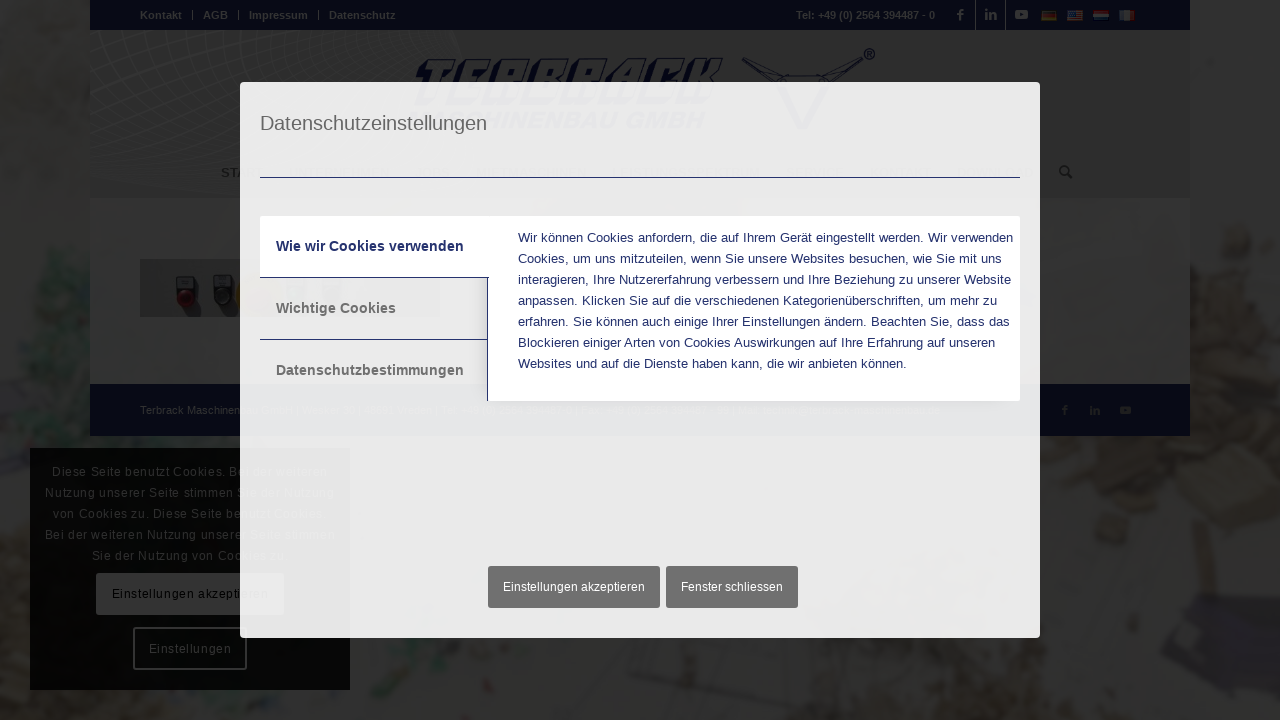

--- FILE ---
content_type: text/html; charset=UTF-8
request_url: https://www.terbrack-maschinenbau.de/unternehmen/ueber-uns/img_4982/
body_size: 17684
content:


<!DOCTYPE html>
<html lang="de-DE" class="html_boxed responsive av-preloader-disabled av-default-lightbox  html_header_top html_logo_center html_bottom_nav_header html_menu_right html_large html_header_sticky html_header_shrinking html_header_topbar_active html_mobile_menu_phone html_header_searchicon html_content_align_center html_header_unstick_top_disabled html_header_stretch_disabled html_minimal_header html_av-overlay-side html_av-overlay-side-classic html_av-submenu-noclone html_entry_id_301 av-cookies-consent-show-message-bar av-cookies-cookie-consent-enabled av-cookies-needs-opt-in av-cookies-user-needs-accept-button avia-cookie-consent-modal-show-immediately avia-cookie-check-browser-settings av-no-preview html_text_menu_active ">
<head>
<meta charset="UTF-8" />


<!-- mobile setting -->
<meta name="viewport" content="width=device-width, initial-scale=1">

<!-- Scripts/CSS and wp_head hook -->
<meta name='robots' content='index, follow, max-image-preview:large, max-snippet:-1, max-video-preview:-1' />

				<script type='text/javascript'>

				function avia_cookie_check_sessionStorage()
				{
					//	FF throws error when all cookies blocked !!
					var sessionBlocked = false;
					try
					{
						var test = sessionStorage.getItem( 'aviaCookieRefused' ) != null;
					}
					catch(e)
					{
						sessionBlocked = true;
					}

					var aviaCookieRefused = ! sessionBlocked ? sessionStorage.getItem( 'aviaCookieRefused' ) : null;

					var html = document.getElementsByTagName('html')[0];

					/**
					 * Set a class to avoid calls to sessionStorage
					 */
					if( sessionBlocked || aviaCookieRefused )
					{
						if( html.className.indexOf('av-cookies-session-refused') < 0 )
						{
							html.className += ' av-cookies-session-refused';
						}
					}

					if( sessionBlocked || aviaCookieRefused || document.cookie.match(/aviaCookieConsent/) )
					{
						if( html.className.indexOf('av-cookies-user-silent-accept') >= 0 )
						{
							 html.className = html.className.replace(/\bav-cookies-user-silent-accept\b/g, '');
						}
					}
				}

				avia_cookie_check_sessionStorage();

			</script>
			
	<!-- This site is optimized with the Yoast SEO plugin v26.5 - https://yoast.com/wordpress/plugins/seo/ -->
	<title>IMG_4982 - Terbrack Maschinenbau GmbH</title>
	<link rel="canonical" href="https://www.terbrack-maschinenbau.de/wp-content/uploads/2016/04/IMG_4982.jpg" />
	<meta property="og:locale" content="de_DE" />
	<meta property="og:type" content="article" />
	<meta property="og:title" content="IMG_4982 - Terbrack Maschinenbau GmbH" />
	<meta property="og:url" content="https://www.terbrack-maschinenbau.de/wp-content/uploads/2016/04/IMG_4982.jpg" />
	<meta property="og:site_name" content="Terbrack Maschinenbau GmbH" />
	<meta property="og:image" content="https://www.terbrack-maschinenbau.de/unternehmen/ueber-uns/img_4982" />
	<meta property="og:image:width" content="1300" />
	<meta property="og:image:height" content="250" />
	<meta property="og:image:type" content="image/jpeg" />
	<meta name="twitter:card" content="summary_large_image" />
	<script type="application/ld+json" class="yoast-schema-graph">{"@context":"https://schema.org","@graph":[{"@type":"WebPage","@id":"https://www.terbrack-maschinenbau.de/wp-content/uploads/2016/04/IMG_4982.jpg","url":"https://www.terbrack-maschinenbau.de/wp-content/uploads/2016/04/IMG_4982.jpg","name":"IMG_4982 - Terbrack Maschinenbau GmbH","isPartOf":{"@id":"https://www.terbrack-maschinenbau.de/startseite/#website"},"primaryImageOfPage":{"@id":"https://www.terbrack-maschinenbau.de/wp-content/uploads/2016/04/IMG_4982.jpg#primaryimage"},"image":{"@id":"https://www.terbrack-maschinenbau.de/wp-content/uploads/2016/04/IMG_4982.jpg#primaryimage"},"thumbnailUrl":"https://www.terbrack-maschinenbau.de/wp-content/uploads/2016/04/IMG_4982.jpg","datePublished":"2016-04-28T07:32:23+00:00","breadcrumb":{"@id":"https://www.terbrack-maschinenbau.de/wp-content/uploads/2016/04/IMG_4982.jpg#breadcrumb"},"inLanguage":"de","potentialAction":[{"@type":"ReadAction","target":["https://www.terbrack-maschinenbau.de/wp-content/uploads/2016/04/IMG_4982.jpg"]}]},{"@type":"ImageObject","inLanguage":"de","@id":"https://www.terbrack-maschinenbau.de/wp-content/uploads/2016/04/IMG_4982.jpg#primaryimage","url":"https://www.terbrack-maschinenbau.de/wp-content/uploads/2016/04/IMG_4982.jpg","contentUrl":"https://www.terbrack-maschinenbau.de/wp-content/uploads/2016/04/IMG_4982.jpg","width":1300,"height":250},{"@type":"BreadcrumbList","@id":"https://www.terbrack-maschinenbau.de/wp-content/uploads/2016/04/IMG_4982.jpg#breadcrumb","itemListElement":[{"@type":"ListItem","position":1,"name":"Home","item":"https://www.terbrack-maschinenbau.de/startseite/"},{"@type":"ListItem","position":2,"name":"Unternehmen","item":"https://www.terbrack-maschinenbau.de/unternehmen/"},{"@type":"ListItem","position":3,"name":"Über uns","item":"https://www.terbrack-maschinenbau.de/unternehmen/ueber-uns/"},{"@type":"ListItem","position":4,"name":"IMG_4982"}]},{"@type":"WebSite","@id":"https://www.terbrack-maschinenbau.de/startseite/#website","url":"https://www.terbrack-maschinenbau.de/startseite/","name":"Terbrack Maschinenbau GmbH","description":"","potentialAction":[{"@type":"SearchAction","target":{"@type":"EntryPoint","urlTemplate":"https://www.terbrack-maschinenbau.de/startseite/?s={search_term_string}"},"query-input":{"@type":"PropertyValueSpecification","valueRequired":true,"valueName":"search_term_string"}}],"inLanguage":"de"}]}</script>
	<!-- / Yoast SEO plugin. -->


<link rel='dns-prefetch' href='//www.terbrack-maschinenbau.de' />
<link rel="alternate" type="application/rss+xml" title="Terbrack Maschinenbau GmbH &raquo; Feed" href="https://www.terbrack-maschinenbau.de/de/feed/" />
<link rel="alternate" type="application/rss+xml" title="Terbrack Maschinenbau GmbH &raquo; Kommentar-Feed" href="https://www.terbrack-maschinenbau.de/de/comments/feed/" />
<link rel="alternate" title="oEmbed (JSON)" type="application/json+oembed" href="https://www.terbrack-maschinenbau.de/wp-json/oembed/1.0/embed?url=https%3A%2F%2Fwww.terbrack-maschinenbau.de%2Funternehmen%2Fueber-uns%2Fimg_4982%2F" />
<link rel="alternate" title="oEmbed (XML)" type="text/xml+oembed" href="https://www.terbrack-maschinenbau.de/wp-json/oembed/1.0/embed?url=https%3A%2F%2Fwww.terbrack-maschinenbau.de%2Funternehmen%2Fueber-uns%2Fimg_4982%2F&#038;format=xml" />
<style id='wp-img-auto-sizes-contain-inline-css' type='text/css'>
img:is([sizes=auto i],[sizes^="auto," i]){contain-intrinsic-size:3000px 1500px}
/*# sourceURL=wp-img-auto-sizes-contain-inline-css */
</style>
<link rel='stylesheet' id='avia-grid-css' href='https://www.terbrack-maschinenbau.de/wp-content/themes/terbrack/css/grid.css?ver=4.9' type='text/css' media='all' />
<link rel='stylesheet' id='avia-base-css' href='https://www.terbrack-maschinenbau.de/wp-content/themes/terbrack/css/base.css?ver=4.9' type='text/css' media='all' />
<link rel='stylesheet' id='avia-layout-css' href='https://www.terbrack-maschinenbau.de/wp-content/themes/terbrack/css/layout.css?ver=4.9' type='text/css' media='all' />
<link rel='stylesheet' id='avia-module-audioplayer-css' href='https://www.terbrack-maschinenbau.de/wp-content/themes/terbrack/config-templatebuilder/avia-shortcodes/audio-player/audio-player.css?ver=6.9' type='text/css' media='all' />
<link rel='stylesheet' id='avia-module-blog-css' href='https://www.terbrack-maschinenbau.de/wp-content/themes/terbrack/config-templatebuilder/avia-shortcodes/blog/blog.css?ver=6.9' type='text/css' media='all' />
<link rel='stylesheet' id='avia-module-postslider-css' href='https://www.terbrack-maschinenbau.de/wp-content/themes/terbrack/config-templatebuilder/avia-shortcodes/postslider/postslider.css?ver=6.9' type='text/css' media='all' />
<link rel='stylesheet' id='avia-module-button-css' href='https://www.terbrack-maschinenbau.de/wp-content/themes/terbrack/config-templatebuilder/avia-shortcodes/buttons/buttons.css?ver=6.9' type='text/css' media='all' />
<link rel='stylesheet' id='avia-module-buttonrow-css' href='https://www.terbrack-maschinenbau.de/wp-content/themes/terbrack/config-templatebuilder/avia-shortcodes/buttonrow/buttonrow.css?ver=6.9' type='text/css' media='all' />
<link rel='stylesheet' id='avia-module-button-fullwidth-css' href='https://www.terbrack-maschinenbau.de/wp-content/themes/terbrack/config-templatebuilder/avia-shortcodes/buttons_fullwidth/buttons_fullwidth.css?ver=6.9' type='text/css' media='all' />
<link rel='stylesheet' id='avia-module-catalogue-css' href='https://www.terbrack-maschinenbau.de/wp-content/themes/terbrack/config-templatebuilder/avia-shortcodes/catalogue/catalogue.css?ver=6.9' type='text/css' media='all' />
<link rel='stylesheet' id='avia-module-comments-css' href='https://www.terbrack-maschinenbau.de/wp-content/themes/terbrack/config-templatebuilder/avia-shortcodes/comments/comments.css?ver=6.9' type='text/css' media='all' />
<link rel='stylesheet' id='avia-module-contact-css' href='https://www.terbrack-maschinenbau.de/wp-content/themes/terbrack/config-templatebuilder/avia-shortcodes/contact/contact.css?ver=6.9' type='text/css' media='all' />
<link rel='stylesheet' id='avia-module-slideshow-css' href='https://www.terbrack-maschinenbau.de/wp-content/themes/terbrack/config-templatebuilder/avia-shortcodes/slideshow/slideshow.css?ver=6.9' type='text/css' media='all' />
<link rel='stylesheet' id='avia-module-slideshow-contentpartner-css' href='https://www.terbrack-maschinenbau.de/wp-content/themes/terbrack/config-templatebuilder/avia-shortcodes/contentslider/contentslider.css?ver=6.9' type='text/css' media='all' />
<link rel='stylesheet' id='avia-module-countdown-css' href='https://www.terbrack-maschinenbau.de/wp-content/themes/terbrack/config-templatebuilder/avia-shortcodes/countdown/countdown.css?ver=6.9' type='text/css' media='all' />
<link rel='stylesheet' id='avia-module-gallery-css' href='https://www.terbrack-maschinenbau.de/wp-content/themes/terbrack/config-templatebuilder/avia-shortcodes/gallery/gallery.css?ver=6.9' type='text/css' media='all' />
<link rel='stylesheet' id='avia-module-gallery-hor-css' href='https://www.terbrack-maschinenbau.de/wp-content/themes/terbrack/config-templatebuilder/avia-shortcodes/gallery_horizontal/gallery_horizontal.css?ver=6.9' type='text/css' media='all' />
<link rel='stylesheet' id='avia-module-maps-css' href='https://www.terbrack-maschinenbau.de/wp-content/themes/terbrack/config-templatebuilder/avia-shortcodes/google_maps/google_maps.css?ver=6.9' type='text/css' media='all' />
<link rel='stylesheet' id='avia-module-gridrow-css' href='https://www.terbrack-maschinenbau.de/wp-content/themes/terbrack/config-templatebuilder/avia-shortcodes/grid_row/grid_row.css?ver=6.9' type='text/css' media='all' />
<link rel='stylesheet' id='avia-module-heading-css' href='https://www.terbrack-maschinenbau.de/wp-content/themes/terbrack/config-templatebuilder/avia-shortcodes/heading/heading.css?ver=6.9' type='text/css' media='all' />
<link rel='stylesheet' id='avia-module-rotator-css' href='https://www.terbrack-maschinenbau.de/wp-content/themes/terbrack/config-templatebuilder/avia-shortcodes/headline_rotator/headline_rotator.css?ver=6.9' type='text/css' media='all' />
<link rel='stylesheet' id='avia-module-hr-css' href='https://www.terbrack-maschinenbau.de/wp-content/themes/terbrack/config-templatebuilder/avia-shortcodes/hr/hr.css?ver=6.9' type='text/css' media='all' />
<link rel='stylesheet' id='avia-module-icon-css' href='https://www.terbrack-maschinenbau.de/wp-content/themes/terbrack/config-templatebuilder/avia-shortcodes/icon/icon.css?ver=6.9' type='text/css' media='all' />
<link rel='stylesheet' id='avia-module-iconbox-css' href='https://www.terbrack-maschinenbau.de/wp-content/themes/terbrack/config-templatebuilder/avia-shortcodes/iconbox/iconbox.css?ver=6.9' type='text/css' media='all' />
<link rel='stylesheet' id='avia-module-icongrid-css' href='https://www.terbrack-maschinenbau.de/wp-content/themes/terbrack/config-templatebuilder/avia-shortcodes/icongrid/icongrid.css?ver=6.9' type='text/css' media='all' />
<link rel='stylesheet' id='avia-module-iconlist-css' href='https://www.terbrack-maschinenbau.de/wp-content/themes/terbrack/config-templatebuilder/avia-shortcodes/iconlist/iconlist.css?ver=6.9' type='text/css' media='all' />
<link rel='stylesheet' id='avia-module-image-css' href='https://www.terbrack-maschinenbau.de/wp-content/themes/terbrack/config-templatebuilder/avia-shortcodes/image/image.css?ver=6.9' type='text/css' media='all' />
<link rel='stylesheet' id='avia-module-hotspot-css' href='https://www.terbrack-maschinenbau.de/wp-content/themes/terbrack/config-templatebuilder/avia-shortcodes/image_hotspots/image_hotspots.css?ver=6.9' type='text/css' media='all' />
<link rel='stylesheet' id='avia-module-magazine-css' href='https://www.terbrack-maschinenbau.de/wp-content/themes/terbrack/config-templatebuilder/avia-shortcodes/magazine/magazine.css?ver=6.9' type='text/css' media='all' />
<link rel='stylesheet' id='avia-module-masonry-css' href='https://www.terbrack-maschinenbau.de/wp-content/themes/terbrack/config-templatebuilder/avia-shortcodes/masonry_entries/masonry_entries.css?ver=6.9' type='text/css' media='all' />
<link rel='stylesheet' id='avia-siteloader-css' href='https://www.terbrack-maschinenbau.de/wp-content/themes/terbrack/css/avia-snippet-site-preloader.css?ver=6.9' type='text/css' media='all' />
<link rel='stylesheet' id='avia-module-menu-css' href='https://www.terbrack-maschinenbau.de/wp-content/themes/terbrack/config-templatebuilder/avia-shortcodes/menu/menu.css?ver=6.9' type='text/css' media='all' />
<link rel='stylesheet' id='avia-module-notification-css' href='https://www.terbrack-maschinenbau.de/wp-content/themes/terbrack/config-templatebuilder/avia-shortcodes/notification/notification.css?ver=6.9' type='text/css' media='all' />
<link rel='stylesheet' id='avia-module-numbers-css' href='https://www.terbrack-maschinenbau.de/wp-content/themes/terbrack/config-templatebuilder/avia-shortcodes/numbers/numbers.css?ver=6.9' type='text/css' media='all' />
<link rel='stylesheet' id='avia-module-portfolio-css' href='https://www.terbrack-maschinenbau.de/wp-content/themes/terbrack/config-templatebuilder/avia-shortcodes/portfolio/portfolio.css?ver=6.9' type='text/css' media='all' />
<link rel='stylesheet' id='avia-module-post-metadata-css' href='https://www.terbrack-maschinenbau.de/wp-content/themes/terbrack/config-templatebuilder/avia-shortcodes/post_metadata/post_metadata.css?ver=6.9' type='text/css' media='all' />
<link rel='stylesheet' id='avia-module-progress-bar-css' href='https://www.terbrack-maschinenbau.de/wp-content/themes/terbrack/config-templatebuilder/avia-shortcodes/progressbar/progressbar.css?ver=6.9' type='text/css' media='all' />
<link rel='stylesheet' id='avia-module-promobox-css' href='https://www.terbrack-maschinenbau.de/wp-content/themes/terbrack/config-templatebuilder/avia-shortcodes/promobox/promobox.css?ver=6.9' type='text/css' media='all' />
<link rel='stylesheet' id='avia-sc-search-css' href='https://www.terbrack-maschinenbau.de/wp-content/themes/terbrack/config-templatebuilder/avia-shortcodes/search/search.css?ver=6.9' type='text/css' media='all' />
<link rel='stylesheet' id='avia-module-slideshow-accordion-css' href='https://www.terbrack-maschinenbau.de/wp-content/themes/terbrack/config-templatebuilder/avia-shortcodes/slideshow_accordion/slideshow_accordion.css?ver=6.9' type='text/css' media='all' />
<link rel='stylesheet' id='avia-module-slideshow-feature-image-css' href='https://www.terbrack-maschinenbau.de/wp-content/themes/terbrack/config-templatebuilder/avia-shortcodes/slideshow_feature_image/slideshow_feature_image.css?ver=6.9' type='text/css' media='all' />
<link rel='stylesheet' id='avia-module-slideshow-fullsize-css' href='https://www.terbrack-maschinenbau.de/wp-content/themes/terbrack/config-templatebuilder/avia-shortcodes/slideshow_fullsize/slideshow_fullsize.css?ver=6.9' type='text/css' media='all' />
<link rel='stylesheet' id='avia-module-slideshow-fullscreen-css' href='https://www.terbrack-maschinenbau.de/wp-content/themes/terbrack/config-templatebuilder/avia-shortcodes/slideshow_fullscreen/slideshow_fullscreen.css?ver=6.9' type='text/css' media='all' />
<link rel='stylesheet' id='avia-module-slideshow-ls-css' href='https://www.terbrack-maschinenbau.de/wp-content/themes/terbrack/config-templatebuilder/avia-shortcodes/slideshow_layerslider/slideshow_layerslider.css?ver=6.9' type='text/css' media='all' />
<link rel='stylesheet' id='avia-module-social-css' href='https://www.terbrack-maschinenbau.de/wp-content/themes/terbrack/config-templatebuilder/avia-shortcodes/social_share/social_share.css?ver=6.9' type='text/css' media='all' />
<link rel='stylesheet' id='avia-module-tabsection-css' href='https://www.terbrack-maschinenbau.de/wp-content/themes/terbrack/config-templatebuilder/avia-shortcodes/tab_section/tab_section.css?ver=6.9' type='text/css' media='all' />
<link rel='stylesheet' id='avia-module-table-css' href='https://www.terbrack-maschinenbau.de/wp-content/themes/terbrack/config-templatebuilder/avia-shortcodes/table/table.css?ver=6.9' type='text/css' media='all' />
<link rel='stylesheet' id='avia-module-tabs-css' href='https://www.terbrack-maschinenbau.de/wp-content/themes/terbrack/config-templatebuilder/avia-shortcodes/tabs/tabs.css?ver=6.9' type='text/css' media='all' />
<link rel='stylesheet' id='avia-module-team-css' href='https://www.terbrack-maschinenbau.de/wp-content/themes/terbrack/config-templatebuilder/avia-shortcodes/team/team.css?ver=6.9' type='text/css' media='all' />
<link rel='stylesheet' id='avia-module-testimonials-css' href='https://www.terbrack-maschinenbau.de/wp-content/themes/terbrack/config-templatebuilder/avia-shortcodes/testimonials/testimonials.css?ver=6.9' type='text/css' media='all' />
<link rel='stylesheet' id='avia-module-timeline-css' href='https://www.terbrack-maschinenbau.de/wp-content/themes/terbrack/config-templatebuilder/avia-shortcodes/timeline/timeline.css?ver=6.9' type='text/css' media='all' />
<link rel='stylesheet' id='avia-module-toggles-css' href='https://www.terbrack-maschinenbau.de/wp-content/themes/terbrack/config-templatebuilder/avia-shortcodes/toggles/toggles.css?ver=6.9' type='text/css' media='all' />
<link rel='stylesheet' id='avia-module-video-css' href='https://www.terbrack-maschinenbau.de/wp-content/themes/terbrack/config-templatebuilder/avia-shortcodes/video/video.css?ver=6.9' type='text/css' media='all' />
<link rel='stylesheet' id='cryptx-styles-css' href='https://www.terbrack-maschinenbau.de/wp-content/plugins/cryptx/css/cryptx.css?ver=6.9' type='text/css' media='all' />
<link rel='stylesheet' id='avia-scs-css' href='https://www.terbrack-maschinenbau.de/wp-content/themes/terbrack/css/shortcodes.css?ver=4.9' type='text/css' media='all' />
<link rel='stylesheet' id='avia-popup-css-css' href='https://www.terbrack-maschinenbau.de/wp-content/themes/terbrack/js/aviapopup/magnific-popup.css?ver=4.9' type='text/css' media='screen' />
<link rel='stylesheet' id='avia-lightbox-css' href='https://www.terbrack-maschinenbau.de/wp-content/themes/terbrack/css/avia-snippet-lightbox.css?ver=4.9' type='text/css' media='screen' />
<link rel='stylesheet' id='avia-widget-css-css' href='https://www.terbrack-maschinenbau.de/wp-content/themes/terbrack/css/avia-snippet-widget.css?ver=4.9' type='text/css' media='screen' />
<link rel='stylesheet' id='avia-dynamic-css' href='https://www.terbrack-maschinenbau.de/wp-content/uploads/dynamic_avia/terbrack_child.css?ver=64f9a4755ff43' type='text/css' media='all' />
<link rel='stylesheet' id='avia-custom-css' href='https://www.terbrack-maschinenbau.de/wp-content/themes/terbrack/css/custom.css?ver=4.9' type='text/css' media='all' />
<link rel='stylesheet' id='avia-style-css' href='https://www.terbrack-maschinenbau.de/wp-content/themes/terbrack-child/style.css?ver=4.9' type='text/css' media='all' />
<link rel='stylesheet' id='avia-cookie-css-css' href='https://www.terbrack-maschinenbau.de/wp-content/themes/terbrack/css/avia-snippet-cookieconsent.css?ver=4.9' type='text/css' media='screen' />
<script type="text/javascript" src="https://www.terbrack-maschinenbau.de/wp-includes/js/jquery/jquery.min.js?ver=3.7.1" id="jquery-core-js"></script>
<script type="text/javascript" src="https://www.terbrack-maschinenbau.de/wp-includes/js/jquery/jquery-migrate.min.js?ver=3.4.1" id="jquery-migrate-js"></script>
<script type="text/javascript" src="https://www.terbrack-maschinenbau.de/wp-content/plugins/sticky-menu-or-anything-on-scroll/assets/js/jq-sticky-anything.min.js?ver=2.1.1" id="stickyAnythingLib-js"></script>
<script type="text/javascript" src="https://www.terbrack-maschinenbau.de/wp-content/themes/terbrack/js/avia-compat.js?ver=4.9" id="avia-compat-js"></script>
<link rel="https://api.w.org/" href="https://www.terbrack-maschinenbau.de/wp-json/" /><link rel="alternate" title="JSON" type="application/json" href="https://www.terbrack-maschinenbau.de/wp-json/wp/v2/media/301" /><link rel="EditURI" type="application/rsd+xml" title="RSD" href="https://www.terbrack-maschinenbau.de/xmlrpc.php?rsd" />
<meta name="generator" content="WordPress 6.9" />
<link rel='shortlink' href='https://www.terbrack-maschinenbau.de/?p=301' />
<style id="mystickymenu" type="text/css">#mysticky-nav { width:100%; position: static; height: auto !important; }#mysticky-nav.wrapfixed { position:fixed; left: 0px; margin-top:0px;  z-index: 21; -webkit-transition: 0s; -moz-transition: 0s; -o-transition: 0s; transition: 0s; -ms-filter:"progid:DXImageTransform.Microsoft.Alpha(Opacity=100)"; filter: alpha(opacity=100); opacity:1; background-color: ;}#mysticky-nav.wrapfixed .myfixed{ background-color: ; position: relative;top: auto;left: auto;right: auto;}#mysticky-nav .myfixed { margin:0 auto; float:none; border:0px; background:none; max-width:100%; }</style>			<style type="text/css">
																															</style>
			<link rel="profile" href="https://gmpg.org/xfn/11" />
<link rel="alternate" type="application/rss+xml" title="Terbrack Maschinenbau GmbH RSS2 Feed" href="https://www.terbrack-maschinenbau.de/de/feed/" />
<link rel="pingback" href="https://www.terbrack-maschinenbau.de/xmlrpc.php" />
<!--[if lt IE 9]><script src="https://www.terbrack-maschinenbau.de/wp-content/themes/terbrack/js/html5shiv.js"></script><![endif]-->
<link rel="icon" href="https://www.terbrack-maschinenbau.de/wp-content/uploads/2022/11/Logo_V_R_2022.png" type="image/png">
<link rel="icon" href="https://www.terbrack-maschinenbau.de/wp-content/uploads/2023/09/cropped-V2023-1-32x32.png" sizes="32x32" />
<link rel="icon" href="https://www.terbrack-maschinenbau.de/wp-content/uploads/2023/09/cropped-V2023-1-192x192.png" sizes="192x192" />
<link rel="apple-touch-icon" href="https://www.terbrack-maschinenbau.de/wp-content/uploads/2023/09/cropped-V2023-1-180x180.png" />
<meta name="msapplication-TileImage" content="https://www.terbrack-maschinenbau.de/wp-content/uploads/2023/09/cropped-V2023-1-270x270.png" />
<style type='text/css'>
@font-face {font-family: 'entypo-fontello'; font-weight: normal; font-style: normal; font-display: auto;
src: url('https://www.terbrack-maschinenbau.de/wp-content/themes/terbrack/config-templatebuilder/avia-template-builder/assets/fonts/entypo-fontello.woff2') format('woff2'),
url('https://www.terbrack-maschinenbau.de/wp-content/themes/terbrack/config-templatebuilder/avia-template-builder/assets/fonts/entypo-fontello.woff') format('woff'),
url('https://www.terbrack-maschinenbau.de/wp-content/themes/terbrack/config-templatebuilder/avia-template-builder/assets/fonts/entypo-fontello.ttf') format('truetype'),
url('https://www.terbrack-maschinenbau.de/wp-content/themes/terbrack/config-templatebuilder/avia-template-builder/assets/fonts/entypo-fontello.svg#entypo-fontello') format('svg'),
url('https://www.terbrack-maschinenbau.de/wp-content/themes/terbrack/config-templatebuilder/avia-template-builder/assets/fonts/entypo-fontello.eot'),
url('https://www.terbrack-maschinenbau.de/wp-content/themes/terbrack/config-templatebuilder/avia-template-builder/assets/fonts/entypo-fontello.eot?#iefix') format('embedded-opentype');
} #top .avia-font-entypo-fontello, body .avia-font-entypo-fontello, html body [data-av_iconfont='entypo-fontello']:before{ font-family: 'entypo-fontello'; }
</style>

<!--
Debugging Info for Theme support: 

Theme: Enfold
Version: 4.9
Installed: terbrack
AviaFramework Version: 5.0
AviaBuilder Version: 4.8
aviaElementManager Version: 1.0.1
- - - - - - - - - - -
ChildTheme: terbrack Child
ChildTheme Version: 1.0
ChildTheme Installed: terbrack

ML:-1-PU:112-PLA:17
WP:6.9
Compress: CSS:disabled - JS:disabled
Updates: enabled - token has changed and not verified
PLAu:15
-->
</head>




<body data-rsssl=1 id="top" class="attachment wp-singular attachment-template-default attachmentid-301 attachment-jpeg wp-theme-terbrack wp-child-theme-terbrack-child  rtl_columns boxed no_sidebar_border" itemscope="itemscope" itemtype="https://schema.org/WebPage" >

	
	<div id='wrap_all'>

	
<header id='header' class='all_colors header_color light_bg_color  av_header_top av_logo_center av_bottom_nav_header av_menu_right av_large av_header_sticky av_header_shrinking av_header_stretch_disabled av_mobile_menu_phone av_header_searchicon av_header_unstick_top_disabled av_minimal_header av_header_border_disabled'  role="banner" itemscope="itemscope" itemtype="https://schema.org/WPHeader" >

		<div id='header_meta' class='container_wrap container_wrap_meta  av_icon_active_right av_extra_header_active av_secondary_left av_phone_active_right av_entry_id_301'>

			      <div class='container'>
					  	    	<li class="lang-item lang-item-54 lang-item-fr no-translation lang-item-first"><a lang="fr-FR" hreflang="fr-FR" href="https://www.terbrack-maschinenbau.de/page-daccueil/"><img src="[data-uri]" alt="Français" width="16" height="11" style="width: 16px; height: 11px;" /></a></li>
	<li class="lang-item lang-item-63 lang-item-nl no-translation"><a lang="nl-NL" hreflang="nl-NL" href="https://www.terbrack-maschinenbau.de/home-nl/"><img src="[data-uri]" alt="Nederlands" width="16" height="11" style="width: 16px; height: 11px;" /></a></li>
	<li class="lang-item lang-item-6 lang-item-en no-translation"><a lang="en-US" hreflang="en-US" href="https://www.terbrack-maschinenbau.de/home/"><img src="[data-uri]" alt="English" width="16" height="11" style="width: 16px; height: 11px;" /></a></li>
	<li class="lang-item lang-item-3 lang-item-de current-lang"><a lang="de-DE" hreflang="de-DE" href="https://www.terbrack-maschinenbau.de/unternehmen/ueber-uns/img_4982/" aria-current="true"><img src="[data-uri]" alt="Deutsch" width="16" height="11" style="width: 16px; height: 11px;" /></a></li>
			      <ul class='noLightbox social_bookmarks icon_count_3'><li class='social_bookmarks_facebook av-social-link-facebook social_icon_1'><a target="_blank" aria-label="Link zu Facebook" href='https://www.facebook.com/terbrack' aria-hidden='false' data-av_icon='' data-av_iconfont='entypo-fontello' title='Facebook' rel="noopener"><span class='avia_hidden_link_text'>Facebook</span></a></li><li class='social_bookmarks_linkedin av-social-link-linkedin social_icon_2'><a target="_blank" aria-label="Link zu LinkedIn" href='https://de.linkedin.com/company/terbrackmaschinenbaugmbh' aria-hidden='false' data-av_icon='' data-av_iconfont='entypo-fontello' title='LinkedIn' rel="noopener"><span class='avia_hidden_link_text'>LinkedIn</span></a></li><li class='social_bookmarks_youtube av-social-link-youtube social_icon_3'><a target="_blank" aria-label="Link zu Youtube" href='https://www.youtube.com/channel/UCYQH78CXIAIzwzDXWoDO3_Q' aria-hidden='false' data-av_icon='' data-av_iconfont='entypo-fontello' title='Youtube' rel="noopener"><span class='avia_hidden_link_text'>Youtube</span></a></li></ul><nav class='sub_menu'  role="navigation" itemscope="itemscope" itemtype="https://schema.org/SiteNavigationElement" ><ul role="menu" class="menu" id="avia2-menu"><li role="menuitem" id="menu-item-352" class="menu-item menu-item-type-post_type menu-item-object-page menu-item-352"><a href="https://www.terbrack-maschinenbau.de/kontakt/">Kontakt</a></li>
<li role="menuitem" id="menu-item-353" class="menu-item menu-item-type-post_type menu-item-object-page menu-item-353"><a href="https://www.terbrack-maschinenbau.de/agb/">AGB</a></li>
<li role="menuitem" id="menu-item-358" class="menu-item menu-item-type-post_type menu-item-object-page menu-item-358"><a href="https://www.terbrack-maschinenbau.de/impressum/">Impressum</a></li>
<li role="menuitem" id="menu-item-698" class="menu-item menu-item-type-post_type menu-item-object-page menu-item-privacy-policy menu-item-698"><a rel="privacy-policy" href="https://www.terbrack-maschinenbau.de/datenschutz/">Datenschutz</a></li>
</ul></nav><div class='phone-info with_nav'><div>Tel: +49 (0) 2564 394487 - 0</div></div>			      </div>
		</div>

		<div  id='header_main' class='container_wrap container_wrap_logo'>

        <div class='container av-logo-container'><div class='inner-container'><span class='logo avia-standard-logo'><a href='https://www.terbrack-maschinenbau.de/startseite/' class=''><img src="https://www.terbrack-maschinenbau.de/wp-content/uploads/2023/09/Logo_2023.png" height="100" width="300" alt='Terbrack Maschinenbau GmbH' title='Logo_2023' /></a></span></div></div><div id='header_main_alternate' class='container_wrap'><div class='container'><nav class='main_menu' data-selectname='Wähle eine Seite'  role="navigation" itemscope="itemscope" itemtype="https://schema.org/SiteNavigationElement" ><div class="avia-menu av-main-nav-wrap"><ul role="menu" class="menu av-main-nav" id="avia-menu"><li role="menuitem" id="menu-item-18" class="menu-item menu-item-type-post_type menu-item-object-page menu-item-home menu-item-top-level menu-item-top-level-1"><a href="https://www.terbrack-maschinenbau.de/startseite/" itemprop="url" tabindex="0"><span class="avia-bullet"></span><span class="avia-menu-text">Start</span><span class="avia-menu-fx"><span class="avia-arrow-wrap"><span class="avia-arrow"></span></span></span></a></li>
<li role="menuitem" id="menu-item-167" class="menu-item menu-item-type-post_type menu-item-object-page menu-item-has-children menu-item-top-level menu-item-top-level-2"><a href="https://www.terbrack-maschinenbau.de/unternehmen/" itemprop="url" tabindex="0"><span class="avia-bullet"></span><span class="avia-menu-text">Unternehmen</span><span class="avia-menu-fx"><span class="avia-arrow-wrap"><span class="avia-arrow"></span></span></span></a>


<ul class="sub-menu">
	<li role="menuitem" id="menu-item-1137" class="menu-item menu-item-type-post_type menu-item-object-page"><a href="https://www.terbrack-maschinenbau.de/unternehmen/ueber-uns/" itemprop="url" tabindex="0"><span class="avia-bullet"></span><span class="avia-menu-text">Über uns</span></a></li>
	<li role="menuitem" id="menu-item-1135" class="menu-item menu-item-type-post_type menu-item-object-page"><a href="https://www.terbrack-maschinenbau.de/unternehmen/geschichte/" itemprop="url" tabindex="0"><span class="avia-bullet"></span><span class="avia-menu-text">Geschichte</span></a></li>
	<li role="menuitem" id="menu-item-1747" class="menu-item menu-item-type-post_type menu-item-object-page"><a href="https://www.terbrack-maschinenbau.de/aktuelles/" itemprop="url" tabindex="0"><span class="avia-bullet"></span><span class="avia-menu-text">Aktuelles</span></a></li>
</ul>
</li>
<li role="menuitem" id="menu-item-1136" class="menu-item menu-item-type-post_type menu-item-object-page menu-item-mega-parent  menu-item-top-level menu-item-top-level-3"><a href="https://www.terbrack-maschinenbau.de/karriere/" itemprop="url" tabindex="0"><span class="avia-bullet"></span><span class="avia-menu-text">Jobs</span><span class="avia-menu-fx"><span class="avia-arrow-wrap"><span class="avia-arrow"></span></span></span></a></li>
<li role="menuitem" id="menu-item-940" class="menu-item menu-item-type-post_type menu-item-object-page menu-item-has-children menu-item-top-level menu-item-top-level-4"><a href="https://www.terbrack-maschinenbau.de/mietmaschinen/" itemprop="url" tabindex="0"><span class="avia-bullet"></span><span class="avia-menu-text">Mietmaschinen</span><span class="avia-menu-fx"><span class="avia-arrow-wrap"><span class="avia-arrow"></span></span></span></a>


<ul class="sub-menu">
	<li role="menuitem" id="menu-item-1141" class="menu-item menu-item-type-post_type menu-item-object-page"><a href="https://www.terbrack-maschinenbau.de/mietmaschinen/feststoffeinspuelsystem/" itemprop="url" tabindex="0"><span class="avia-bullet"></span><span class="avia-menu-text">Mobiles Vario Einspülsystem</span></a></li>
	<li role="menuitem" id="menu-item-1142" class="menu-item menu-item-type-post_type menu-item-object-page"><a href="https://www.terbrack-maschinenbau.de/mietmaschinen/mobiler-feststoffdosierer/" itemprop="url" tabindex="0"><span class="avia-bullet"></span><span class="avia-menu-text">Mobiler Vario Dosiercontainer</span></a></li>
</ul>
</li>
<li role="menuitem" id="menu-item-215" class="menu-item menu-item-type-post_type menu-item-object-page menu-item-has-children menu-item-top-level menu-item-top-level-5"><a href="https://www.terbrack-maschinenbau.de/produkte/" itemprop="url" tabindex="0"><span class="avia-bullet"></span><span class="avia-menu-text">Leistungsspektrum</span><span class="avia-menu-fx"><span class="avia-arrow-wrap"><span class="avia-arrow"></span></span></span></a>


<ul class="sub-menu">
	<li role="menuitem" id="menu-item-979" class="menu-item menu-item-type-post_type menu-item-object-page"><a href="https://www.terbrack-maschinenbau.de/produkte/agrar/" itemprop="url" tabindex="0"><span class="avia-bullet"></span><span class="avia-menu-text">Agrar / Biogas</span></a></li>
	<li role="menuitem" id="menu-item-980" class="menu-item menu-item-type-post_type menu-item-object-page"><a href="https://www.terbrack-maschinenbau.de/produkte/industrie/" itemprop="url" tabindex="0"><span class="avia-bullet"></span><span class="avia-menu-text">Industrie / Recycling</span></a></li>
	<li role="menuitem" id="menu-item-978" class="menu-item menu-item-type-post_type menu-item-object-page"><a href="https://www.terbrack-maschinenbau.de/produkte/klaerschlamm/" itemprop="url" tabindex="0"><span class="avia-bullet"></span><span class="avia-menu-text">Klärschlamm</span></a></li>
</ul>
</li>
<li role="menuitem" id="menu-item-134" class="menu-item menu-item-type-post_type menu-item-object-page menu-item-top-level menu-item-top-level-6"><a href="https://www.terbrack-maschinenbau.de/service/" itemprop="url" tabindex="0"><span class="avia-bullet"></span><span class="avia-menu-text">Service</span><span class="avia-menu-fx"><span class="avia-arrow-wrap"><span class="avia-arrow"></span></span></span></a></li>
<li role="menuitem" id="menu-item-117" class="menu-item menu-item-type-post_type menu-item-object-page menu-item-has-children menu-item-top-level menu-item-top-level-7"><a href="https://www.terbrack-maschinenbau.de/kontakt/" itemprop="url" tabindex="0"><span class="avia-bullet"></span><span class="avia-menu-text">Kontakt</span><span class="avia-menu-fx"><span class="avia-arrow-wrap"><span class="avia-arrow"></span></span></span></a>


<ul class="sub-menu">
	<li role="menuitem" id="menu-item-119" class="menu-item menu-item-type-post_type menu-item-object-page"><a href="https://www.terbrack-maschinenbau.de/kontakt/kontaktformular/" itemprop="url" tabindex="0"><span class="avia-bullet"></span><span class="avia-menu-text">Kontaktformular</span></a></li>
	<li role="menuitem" id="menu-item-118" class="menu-item menu-item-type-post_type menu-item-object-page"><a href="https://www.terbrack-maschinenbau.de/kontakt/ansprechpartner/" itemprop="url" tabindex="0"><span class="avia-bullet"></span><span class="avia-menu-text">Ansprechpartner</span></a></li>
</ul>
</li>
<li role="menuitem" id="menu-item-3698" class="menu-item menu-item-type-post_type menu-item-object-page menu-item-top-level menu-item-top-level-8"><a href="https://www.terbrack-maschinenbau.de/download/" itemprop="url" tabindex="0"><span class="avia-bullet"></span><span class="avia-menu-text">Download</span><span class="avia-menu-fx"><span class="avia-arrow-wrap"><span class="avia-arrow"></span></span></span></a></li>
<li id="menu-item-search" class="noMobile menu-item menu-item-search-dropdown menu-item-avia-special" role="menuitem"><a aria-label="Suche" href="?s=" rel="nofollow" data-avia-search-tooltip="

&lt;form role=&quot;search&quot; action=&quot;https://www.terbrack-maschinenbau.de/de/&quot; id=&quot;searchform&quot; method=&quot;get&quot; class=&quot;&quot;&gt;
	&lt;div&gt;
		&lt;input type=&quot;submit&quot; value=&quot;&quot; id=&quot;searchsubmit&quot; class=&quot;button avia-font-entypo-fontello&quot; /&gt;
		&lt;input type=&quot;text&quot; id=&quot;s&quot; name=&quot;s&quot; value=&quot;&quot; placeholder=&#039;Suche&#039; /&gt;
			&lt;/div&gt;
&lt;/form&gt;
" aria-hidden='false' data-av_icon='' data-av_iconfont='entypo-fontello'><span class="avia_hidden_link_text">Suche</span></a></li><li class="av-burger-menu-main menu-item-avia-special ">
	        			<a href="#" aria-label="Menü" aria-hidden="false">
							<span class="av-hamburger av-hamburger--spin av-js-hamburger">
								<span class="av-hamburger-box">
						          <span class="av-hamburger-inner"></span>
						          <strong>Menü</strong>
								</span>
							</span>
							<span class="avia_hidden_link_text">Menü</span>
						</a>
	        		   </li></ul></div></nav></div> </div> 
		<!-- end container_wrap-->
		</div>
		<div class='header_bg'></div>

<!-- end header -->
</header>
		
	<div id='main' class='all_colors' data-scroll-offset='116'>

	
		<div class='container_wrap container_wrap_first main_color fullsize'>

			<div class='container'>

				<main class='template-page content  av-content-full alpha units'  role="main" itemprop="mainContentOfPage" >

                    
		<article class='post-entry post-entry-type-page post-entry-301'  itemscope="itemscope" itemtype="https://schema.org/CreativeWork" >

			<div class="entry-content-wrapper clearfix">
                <header class="entry-content-header"></header><div class="entry-content"  itemprop="text" ><p class="attachment"><a href='https://www.terbrack-maschinenbau.de/wp-content/uploads/2016/04/IMG_4982.jpg'><img decoding="async" width="300" height="58" src="https://www.terbrack-maschinenbau.de/wp-content/uploads/2016/04/IMG_4982-300x58.jpg" class="attachment-medium size-medium" alt="" /></a></p>
</div><footer class="entry-footer"></footer>			</div>

		</article><!--end post-entry-->



				<!--end content-->
				</main>

				
			</div><!--end container-->

		</div><!-- close default .container_wrap element -->



					

	


			

			
				<footer class='container_wrap socket_color' id='socket'  role="contentinfo" itemscope="itemscope" itemtype="https://schema.org/WPFooter" >
                    <div class='container'>

                        <span class='copyright'>Terbrack Maschinenbau GmbH | Wesker 30  | 48691 Vreden |  Tel: +49 (0) 2564 394487-0 | Fax: +49 (0) 2564 394487 - 99  | Mail: technik@terbrack-maschinenbau.de</span>

                        <ul class='noLightbox social_bookmarks icon_count_3'><li class='social_bookmarks_facebook av-social-link-facebook social_icon_1'><a target="_blank" aria-label="Link zu Facebook" href='https://www.facebook.com/terbrack' aria-hidden='false' data-av_icon='' data-av_iconfont='entypo-fontello' title='Facebook' rel="noopener"><span class='avia_hidden_link_text'>Facebook</span></a></li><li class='social_bookmarks_linkedin av-social-link-linkedin social_icon_2'><a target="_blank" aria-label="Link zu LinkedIn" href='https://de.linkedin.com/company/terbrackmaschinenbaugmbh' aria-hidden='false' data-av_icon='' data-av_iconfont='entypo-fontello' title='LinkedIn' rel="noopener"><span class='avia_hidden_link_text'>LinkedIn</span></a></li><li class='social_bookmarks_youtube av-social-link-youtube social_icon_3'><a target="_blank" aria-label="Link zu Youtube" href='https://www.youtube.com/channel/UCYQH78CXIAIzwzDXWoDO3_Q' aria-hidden='false' data-av_icon='' data-av_iconfont='entypo-fontello' title='Youtube' rel="noopener"><span class='avia_hidden_link_text'>Youtube</span></a></li></ul>
                    </div>

	            <!-- ####### END SOCKET CONTAINER ####### -->
				</footer>


					<!-- end main -->
		</div>
		
		<!-- end wrap_all --></div>			<!--[if lte IE 8]>
			<style type="text/css">
			.bg_container {
			-ms-filter:"progid:DXImageTransform.Microsoft.AlphaImageLoader(src='https://terbrack-maschinenbau.de/wp-content/uploads/2021/03/bg.jpg', sizingMethod='scale')";
			filter:progid:DXImageTransform.Microsoft.AlphaImageLoader(src='https://terbrack-maschinenbau.de/wp-content/uploads/2021/03/bg.jpg', sizingMethod='scale');
			}
			</style>
			<![endif]-->
		<div class='bg_container' style='background-image:url(https://terbrack-maschinenbau.de/wp-content/uploads/2021/03/bg.jpg);'></div>

<div class="avia-cookie-consent-wrap" aria-hidden="true"><div class='avia-cookie-consent cookiebar-hidden  avia-cookiemessage-bottom-left'  aria-hidden='true'  data-contents='2af1e1ccc409470360e78d91067e28c2||v1.0' ><div class="container"><p class='avia_cookie_text'><span class="eng-cookie">This site uses cookies. By continuing to browse the site, you are agreeing to our use of cookies.</span>
<span class="de-cookie">Diese Seite benutzt Cookies. Bei der weiteren Nutzung unserer Seite stimmen Sie der Nutzung von Cookies zu.</span>
<span class="nl-cookie">This site uses cookies. By continuing to browse the site, you are agreeing to our use of cookies.</span>
<span class="de-cookie">Diese Seite benutzt Cookies. Bei der weiteren Nutzung unserer Seite stimmen Sie der Nutzung von Cookies zu.</span>
<span class="fr-cookie">Nous voulons vous offrir le meilleur service possible. Pour ce faire, nous stockons des informations sur votre visite dans des cookies. En utilisant ce site Web, vous consentez à l'utilisation de cookies.</span></p><a href='#' class='avia-button avia-color-theme-color-highlight avia-cookie-consent-button avia-cookie-consent-button-1  avia-cookie-close-bar ' ><span class="eng-cookie">Accept settings</span><span class="nl-cookie">Accept settings</span> <span class="de-cookie">Einstellungen akzeptieren</span> <span class="fr-cookie">D'Accord</span></a><a href='#' class='avia-button avia-color-theme-color-highlight avia-cookie-consent-button avia-cookie-consent-button-2 av-extra-cookie-btn  avia-cookie-info-btn ' ><span class="eng-cookie">Settings</span><span class="nl-cookie">Settings</span>  <span class="de-cookie">Einstellungen</span> <span class="fr-cookie">En savoir plus sur la protection des données</span></a></div></div><div id='av-consent-extra-info' data-nosnippet class='av-inline-modal main_color avia-hide-popup-close'>
<style type="text/css" data-created_by="avia_inline_auto" id="style-css-av-av_heading-8ee831b55fa4f3fe8e79522419b19b9c">
#top .av-special-heading.av-av_heading-8ee831b55fa4f3fe8e79522419b19b9c{
margin:10px 0 0 0;
padding-bottom:10px;
}
body .av-special-heading.av-av_heading-8ee831b55fa4f3fe8e79522419b19b9c .av-special-heading-tag .heading-char{
font-size:25px;
}
.av-special-heading.av-av_heading-8ee831b55fa4f3fe8e79522419b19b9c .av-subheading{
font-size:15px;
}
</style>
<div  class='av-special-heading av-av_heading-8ee831b55fa4f3fe8e79522419b19b9c av-special-heading-h3 blockquote modern-quote'><h3 class='av-special-heading-tag'  itemprop="headline"  ><span class="eng-cookie">Cookie and Privacy Settings</span><span class="nl-cookie">Cookie and Privacy Settings</span> <span class="de-cookie">Datenschutzeinstellungen</span> <span class="fr-cookie">Paramètres de confidentialité</span></h3><div class="special-heading-border"><div class="special-heading-inner-border"></div></div></div><br />
<style type="text/css" data-created_by="avia_inline_auto" id="style-css-av-jhe1dyat-381e073337cc8512c616f9ce78cc22d9">
#top .hr.av-jhe1dyat-381e073337cc8512c616f9ce78cc22d9{
margin-top:0px;
margin-bottom:0px;
}
.hr.av-jhe1dyat-381e073337cc8512c616f9ce78cc22d9 .hr-inner{
width:100%;
}
</style>
<div  class='hr av-jhe1dyat-381e073337cc8512c616f9ce78cc22d9 hr-custom hr-left hr-icon-no'><span class='hr-inner inner-border-av-border-thin'><span class="hr-inner-style"></span></span></div><br /><div  class='tabcontainer av-jhds1skt-57ef9df26b3cd01206052db147fbe716 sidebar_tab sidebar_tab_left noborder_tabs' role='tablist'><section class='av_tab_section av_tab_section av-av_tab-39fac3841fcb8643eede0c48767a0889' ><div class='tab active_tab' role='tab' tabindex='0' data-fake-id='#tab-id-1' aria-controls='tab-id-1-content' ><span class="eng-cookie">How we use Cookies</span> <span class="nl-cookie">How we use Cookies</span> <span class="de-cookie">Wie wir Cookies verwenden</span> <span class="fr-cookie">Nous utilisons des cookies sur notre site Web</span></div><div id='tab-id-1-content' class='tab_content active_tab_content' aria-hidden="false"><div class='tab_inner_content invers-color' ><p><span class="eng-cookie">We can request cookies that are set on your device. We use cookies to let us know when you visit our websites, how you interact with us, to improve your user experience and to customize your relationship with our website. Click on the different category headings to find out more. You can also change some of your settings. Note that blocking some types of cookies may affect your experience on our websites and the services that we can offer.</span> </p>
<p><span class="nl-cookie">We can request cookies that are set on your device. We use cookies to let us know when you visit our websites, how you interact with us, to improve your user experience and to customize your relationship with our website. Click on the different category headings to find out more. You can also change some of your settings. Note that blocking some types of cookies may affect your experience on our websites and the services that we can offer.</span> </p>
<p><span class="de-cookie">Wir können Cookies anfordern, die auf Ihrem Gerät eingestellt werden. Wir verwenden Cookies, um uns mitzuteilen, wenn Sie unsere Websites besuchen, wie Sie mit uns interagieren, Ihre Nutzererfahrung verbessern und Ihre Beziehung zu unserer Website anpassen. Klicken Sie auf die verschiedenen Kategorienüberschriften, um mehr zu erfahren. Sie können auch einige Ihrer Einstellungen ändern. Beachten Sie, dass das Blockieren einiger Arten von Cookies Auswirkungen auf Ihre Erfahrung auf unseren Websites und auf die Dienste haben kann, die wir anbieten können.</span> </p>
<p><span class="fr-cookie"> Nous pouvons demander des cookies qui sont définis sur votre appareil. Nous utilisons des cookies pour nous informer lorsque vous visitez nos sites Web, comment vous interagissez avec nous, pour améliorer votre expérience utilisateur et pour personnaliser votre relation avec notre site Web. Cliquez sur les différentes rubriques des catégories pour en savoir plus. Vous pouvez également modifier certains de vos paramètres. Notez que le blocage de certains types de cookies peut affecter votre expérience sur nos sites Web et les services que nous pouvons offrir.<br />
</span></p>
</div></div></section><section class='av_tab_section av_tab_section av-av_tab-65145bda1d28fb53f2ce253de729901a' ><div class='tab' role='tab' tabindex='0' data-fake-id='#tab-id-2' aria-controls='tab-id-2-content' ><span class="eng-cookie">Essential Website Cookies</span><span class="nl-cookie">Essential Website Cookies</span> <span class="de-cookie">Wichtige Cookies</span> <span class="fr-cookie">Cookies de site Web essentiels</span></div><div id='tab-id-2-content' class='tab_content' aria-hidden="true"><div class='tab_inner_content invers-color' ><p><span class="eng-cookie">These cookies are strictly necessary to provide you with services available through our website and to use some of its features. Because these cookies are strictly necessary to deliver the website, refuseing them will have impact how our site functions. You always can block or delete cookies by changing your browser settings and force blocking all cookies on this website. But this will always prompt you to accept/refuse cookies when revisiting our site. We fully respect if you want to refuse cookies but to avoid asking you again and again kindly allow us to store a cookie for that. You are free to opt out any time or opt in for other cookies to get a better experience. If you refuse cookies we will remove all set cookies in our domain. We provide you with a list of stored cookies on your computer in our domain so you can check what we stored. Due to security reasons we are not able to show or modify cookies from other domains. You can check these in your browser security settings.</span><br />
<span class="nl-cookie">These cookies are strictly necessary to provide you with services available through our website and to use some of its features. Because these cookies are strictly necessary to deliver the website, refuseing them will have impact how our site functions. You always can block or delete cookies by changing your browser settings and force blocking all cookies on this website. But this will always prompt you to accept/refuse cookies when revisiting our site. We fully respect if you want to refuse cookies but to avoid asking you again and again kindly allow us to store a cookie for that. You are free to opt out any time or opt in for other cookies to get a better experience. If you refuse cookies we will remove all set cookies in our domain. We provide you with a list of stored cookies on your computer in our domain so you can check what we stored. Due to security reasons we are not able to show or modify cookies from other domains. You can check these in your browser security settings.</span><br />
<span class="de-cookie">Diese Cookies sind unbedingt erforderlich, um Ihnen die auf unserer Website verfügbaren Dienste zur Verfügung zu stellen und einige ihrer Funktionen zu nutzen. Da diese Cookies zur Bereitstellung der Website unbedingt erforderlich sind, können Sie sie nicht ablehnen, ohne die Funktionsweise unserer Website zu beeinträchtigen. Sie können sie blockieren oder löschen, indem Sie Ihre Browsereinstellungen ändern und das Blockieren aller Cookies auf dieser Website erzwingen.</span> </p>
<p><span class="fr-cookie">Ces cookies sont absolument nécessaires pour vous fournir les services disponibles sur notre site Web et pour utiliser certaines de leurs fonctions. Étant donné que ces cookies sont absolument nécessaires au fonctionnement du site Web, vous ne pouvez pas les refuser sans affecter la fonctionnalité de notre site Web. Vous pouvez les bloquer ou les supprimer en modifiant les paramètres de votre navigateur et en forçant tous les cookies à être bloqués sur ce site Web.</span></p>
</div></div></section><section class='av_tab_section av_tab_section av-av_tab-929de81a6095bcd274e92f1000eaeffd' ><div class='tab' role='tab' tabindex='0' data-fake-id='#tab-id-3' aria-controls='tab-id-3-content' ><span class="eng-cookie">Privacy</span> <span class="de-cookie">Datenschutzbestimmungen</span> <span class="fr-cookie">Intimité</span></div><div id='tab-id-3-content' class='tab_content' aria-hidden="true"><div class='tab_inner_content invers-color' ><p><span class="eng-cookie">You can read our cookie and data protection settings in detail on our data protection page. <a href='https://www.terbrack-maschinenbau.de/datenschutz/' target='_blank' rel="noopener">Datenschutz</a> </span> </p>
<p><span class="nl-cookie">You can read our cookie and data protection settings in detail on our data protection page. <a href='https://www.terbrack-maschinenbau.de/datenschutz/' target='_blank' rel="noopener">Datenschutz</a> </span></p>
<p><span class="de-cookie">Sie können unsere Cookies und Datenschutzeinstellungen im Detail auf unserer Datenschutzrichtlinie nachlesen. <a href='https://www.terbrack-maschinenbau.de/datenschutz/' target='_blank' rel="noopener">Datenschutz</a> </span> </p>
<p><span class="fr-cookie">Vous pouvez lire en détail nos paramètres de protection des cookies et des données sur notre page de protection des données . <a href='https://www.terbrack-maschinenbau.de/datenschutz/' target='_blank' rel="noopener">Datenschutz</a> </span></p>
</div></div></section></div><div class="avia-cookie-consent-modal-buttons-wrap"><a href='#' class='avia-button avia-color-theme-color-highlight avia-cookie-consent-button avia-cookie-consent-button-3  avia-cookie-close-bar avia-cookie-consent-modal-button' ><span class="eng-cookie">Accept Settings</span><span class="nl-cookie">Accept Settings</span>  <span class="de-cookie">Einstellungen akzeptieren</span> <span class="fr-cookie">Accepter les paramètres</span></a><a href='#' class='avia-button avia-color-theme-color-highlight avia-cookie-consent-button avia-cookie-consent-button-4 av-extra-cookie-btn avia-cookie-consent-modal-button avia-cookie-hide-notification' ><span class="eng-cookie">Hide notification only</span><span class="nl-cookie">Hide notification only</span> <span class="de-cookie">Fenster schliessen</span> <span class="fr-cookie">Fermer le message</span></a></div><div class="av-hidden-escential-sc" data-hidden_cookies="aviaPrivacyRefuseCookiesHideBar,aviaPrivacyEssentialCookiesEnabled"><div class="av-switch-aviaPrivacyRefuseCookiesHideBar av-toggle-switch av-cookie-disable-external-toggle av-cookie-save-checked av-cookie-default-checked"><label><input type="checkbox" checked="checked" id="aviaPrivacyRefuseCookiesHideBar" class="aviaPrivacyRefuseCookiesHideBar " name="aviaPrivacyRefuseCookiesHideBar" ><span class="toggle-track"></span><span class="toggle-label-content">Aktivieren, damit die Nachrichtenleiste dauerhaft ausgeblendet wird und alle Cookies, denen nicht zugestimmt wurde, abgelehnt werden. Wir benötigen zwei Cookies, damit diese Einstellung gespeichert wird. Andernfalls wird diese Mitteilung bei jedem Seitenladen eingeblendet werden.</span></label></div><div class="av-switch-aviaPrivacyEssentialCookiesEnabled av-toggle-switch av-cookie-disable-external-toggle av-cookie-save-checked av-cookie-default-checked"><label><input type="checkbox" checked="checked" id="aviaPrivacyEssentialCookiesEnabled" class="aviaPrivacyEssentialCookiesEnabled " name="aviaPrivacyEssentialCookiesEnabled" ><span class="toggle-track"></span><span class="toggle-label-content">Hier klicken, um notwendige Cookies zu aktivieren/deaktivieren.</span></label></div></div></div></div><script type="speculationrules">
{"prefetch":[{"source":"document","where":{"and":[{"href_matches":"/*"},{"not":{"href_matches":["/wp-*.php","/wp-admin/*","/wp-content/uploads/*","/wp-content/*","/wp-content/plugins/*","/wp-content/themes/terbrack-child/*","/wp-content/themes/terbrack/*","/*\\?(.+)"]}},{"not":{"selector_matches":"a[rel~=\"nofollow\"]"}},{"not":{"selector_matches":".no-prefetch, .no-prefetch a"}}]},"eagerness":"conservative"}]}
</script>

<script>
(function($){	
	var int = window.setInterval(function(){
		$(window).trigger('resize');
	}, 1500);
	
	$(window).load(function () {	
		setTimeout(function() {
			clearInterval(int);
		}, 2000);
	});
})(jQuery);
</script>



 <script type='text/javascript'>
 /* <![CDATA[ */  
var avia_framework_globals = avia_framework_globals || {};
    avia_framework_globals.frameworkUrl = 'https://www.terbrack-maschinenbau.de/wp-content/themes/terbrack/framework/';
    avia_framework_globals.installedAt = 'https://www.terbrack-maschinenbau.de/wp-content/themes/terbrack/';
    avia_framework_globals.ajaxurl = 'https://www.terbrack-maschinenbau.de/wp-admin/admin-ajax.php';
/* ]]> */ 
</script>
 
 <script type="text/javascript" src="https://www.terbrack-maschinenbau.de/wp-content/themes/terbrack/js/avia.js?ver=4.9" id="avia-default-js"></script>
<script type="text/javascript" src="https://www.terbrack-maschinenbau.de/wp-content/themes/terbrack/js/shortcodes.js?ver=4.9" id="avia-shortcodes-js"></script>
<script type="text/javascript" src="https://www.terbrack-maschinenbau.de/wp-content/themes/terbrack/config-templatebuilder/avia-shortcodes/audio-player/audio-player.js?ver=6.9" id="avia-module-audioplayer-js"></script>
<script type="text/javascript" src="https://www.terbrack-maschinenbau.de/wp-content/themes/terbrack/config-templatebuilder/avia-shortcodes/contact/contact.js?ver=6.9" id="avia-module-contact-js"></script>
<script type="text/javascript" src="https://www.terbrack-maschinenbau.de/wp-content/themes/terbrack/config-templatebuilder/avia-shortcodes/slideshow/slideshow.js?ver=6.9" id="avia-module-slideshow-js"></script>
<script type="text/javascript" src="https://www.terbrack-maschinenbau.de/wp-content/themes/terbrack/config-templatebuilder/avia-shortcodes/countdown/countdown.js?ver=6.9" id="avia-module-countdown-js"></script>
<script type="text/javascript" src="https://www.terbrack-maschinenbau.de/wp-content/themes/terbrack/config-templatebuilder/avia-shortcodes/gallery/gallery.js?ver=6.9" id="avia-module-gallery-js"></script>
<script type="text/javascript" src="https://www.terbrack-maschinenbau.de/wp-content/themes/terbrack/config-templatebuilder/avia-shortcodes/gallery_horizontal/gallery_horizontal.js?ver=6.9" id="avia-module-gallery-hor-js"></script>
<script type="text/javascript" src="https://www.terbrack-maschinenbau.de/wp-content/themes/terbrack/config-templatebuilder/avia-shortcodes/headline_rotator/headline_rotator.js?ver=6.9" id="avia-module-rotator-js"></script>
<script type="text/javascript" src="https://www.terbrack-maschinenbau.de/wp-content/themes/terbrack/config-templatebuilder/avia-shortcodes/icongrid/icongrid.js?ver=6.9" id="avia-module-icongrid-js"></script>
<script type="text/javascript" src="https://www.terbrack-maschinenbau.de/wp-content/themes/terbrack/config-templatebuilder/avia-shortcodes/iconlist/iconlist.js?ver=6.9" id="avia-module-iconlist-js"></script>
<script type="text/javascript" src="https://www.terbrack-maschinenbau.de/wp-content/themes/terbrack/config-templatebuilder/avia-shortcodes/image_hotspots/image_hotspots.js?ver=6.9" id="avia-module-hotspot-js"></script>
<script type="text/javascript" src="https://www.terbrack-maschinenbau.de/wp-content/themes/terbrack/config-templatebuilder/avia-shortcodes/magazine/magazine.js?ver=6.9" id="avia-module-magazine-js"></script>
<script type="text/javascript" src="https://www.terbrack-maschinenbau.de/wp-content/themes/terbrack/config-templatebuilder/avia-shortcodes/portfolio/isotope.js?ver=6.9" id="avia-module-isotope-js"></script>
<script type="text/javascript" src="https://www.terbrack-maschinenbau.de/wp-content/themes/terbrack/config-templatebuilder/avia-shortcodes/masonry_entries/masonry_entries.js?ver=6.9" id="avia-module-masonry-js"></script>
<script type="text/javascript" src="https://www.terbrack-maschinenbau.de/wp-content/themes/terbrack/config-templatebuilder/avia-shortcodes/menu/menu.js?ver=6.9" id="avia-module-menu-js"></script>
<script type="text/javascript" src="https://www.terbrack-maschinenbau.de/wp-content/themes/terbrack/config-templatebuilder/avia-shortcodes/notification/notification.js?ver=6.9" id="avia-module-notification-js"></script>
<script type="text/javascript" src="https://www.terbrack-maschinenbau.de/wp-content/themes/terbrack/config-templatebuilder/avia-shortcodes/numbers/numbers.js?ver=6.9" id="avia-module-numbers-js"></script>
<script type="text/javascript" src="https://www.terbrack-maschinenbau.de/wp-content/themes/terbrack/config-templatebuilder/avia-shortcodes/portfolio/portfolio.js?ver=6.9" id="avia-module-portfolio-js"></script>
<script type="text/javascript" src="https://www.terbrack-maschinenbau.de/wp-content/themes/terbrack/config-templatebuilder/avia-shortcodes/progressbar/progressbar.js?ver=6.9" id="avia-module-progress-bar-js"></script>
<script type="text/javascript" src="https://www.terbrack-maschinenbau.de/wp-content/themes/terbrack/config-templatebuilder/avia-shortcodes/slideshow/slideshow-video.js?ver=6.9" id="avia-module-slideshow-video-js"></script>
<script type="text/javascript" src="https://www.terbrack-maschinenbau.de/wp-content/themes/terbrack/config-templatebuilder/avia-shortcodes/slideshow_accordion/slideshow_accordion.js?ver=6.9" id="avia-module-slideshow-accordion-js"></script>
<script type="text/javascript" src="https://www.terbrack-maschinenbau.de/wp-content/themes/terbrack/config-templatebuilder/avia-shortcodes/slideshow_fullscreen/slideshow_fullscreen.js?ver=6.9" id="avia-module-slideshow-fullscreen-js"></script>
<script type="text/javascript" src="https://www.terbrack-maschinenbau.de/wp-content/themes/terbrack/config-templatebuilder/avia-shortcodes/slideshow_layerslider/slideshow_layerslider.js?ver=6.9" id="avia-module-slideshow-ls-js"></script>
<script type="text/javascript" src="https://www.terbrack-maschinenbau.de/wp-content/themes/terbrack/config-templatebuilder/avia-shortcodes/tab_section/tab_section.js?ver=6.9" id="avia-module-tabsection-js"></script>
<script type="text/javascript" src="https://www.terbrack-maschinenbau.de/wp-content/themes/terbrack/config-templatebuilder/avia-shortcodes/tabs/tabs.js?ver=6.9" id="avia-module-tabs-js"></script>
<script type="text/javascript" src="https://www.terbrack-maschinenbau.de/wp-content/themes/terbrack/config-templatebuilder/avia-shortcodes/testimonials/testimonials.js?ver=6.9" id="avia-module-testimonials-js"></script>
<script type="text/javascript" src="https://www.terbrack-maschinenbau.de/wp-content/themes/terbrack/config-templatebuilder/avia-shortcodes/timeline/timeline.js?ver=6.9" id="avia-module-timeline-js"></script>
<script type="text/javascript" src="https://www.terbrack-maschinenbau.de/wp-content/themes/terbrack/config-templatebuilder/avia-shortcodes/toggles/toggles.js?ver=6.9" id="avia-module-toggles-js"></script>
<script type="text/javascript" src="https://www.terbrack-maschinenbau.de/wp-content/themes/terbrack/config-templatebuilder/avia-shortcodes/video/video.js?ver=6.9" id="avia-module-video-js"></script>
<script type="text/javascript" src="https://www.terbrack-maschinenbau.de/wp-content/plugins/cryptx/js/cryptx.min.js?ver=6.9" id="cryptx-js-js"></script>
<script type="text/javascript" src="https://www.terbrack-maschinenbau.de/wp-content/plugins/mystickymenu/js/morphext/morphext.min.js?ver=2.8.5" id="morphext-js-js" defer="defer" data-wp-strategy="defer"></script>
<script type="text/javascript" id="welcomebar-frontjs-js-extra">
/* <![CDATA[ */
var welcomebar_frontjs = {"ajaxurl":"https://www.terbrack-maschinenbau.de/wp-admin/admin-ajax.php","days":"Tage","hours":"Stunden","minutes":"Minuten","seconds":"Sekunden","ajax_nonce":"f396faaa7c"};
//# sourceURL=welcomebar-frontjs-js-extra
/* ]]> */
</script>
<script type="text/javascript" src="https://www.terbrack-maschinenbau.de/wp-content/plugins/mystickymenu/js/welcomebar-front.min.js?ver=2.8.5" id="welcomebar-frontjs-js" defer="defer" data-wp-strategy="defer"></script>
<script type="text/javascript" src="https://www.terbrack-maschinenbau.de/wp-content/plugins/mystickymenu/js/detectmobilebrowser.min.js?ver=2.8.5" id="detectmobilebrowser-js" defer="defer" data-wp-strategy="defer"></script>
<script type="text/javascript" id="mystickymenu-js-extra">
/* <![CDATA[ */
var option = {"mystickyClass":"#stickyy","activationHeight":"300","disableWidth":"800","disableLargeWidth":"0","adminBar":"false","device_desktop":"1","device_mobile":"1","mystickyTransition":"fade","mysticky_disable_down":"false"};
//# sourceURL=mystickymenu-js-extra
/* ]]> */
</script>
<script type="text/javascript" src="https://www.terbrack-maschinenbau.de/wp-content/plugins/mystickymenu/js/mystickymenu.min.js?ver=2.8.5" id="mystickymenu-js" defer="defer" data-wp-strategy="defer"></script>
<script type="text/javascript" id="stickThis-js-extra">
/* <![CDATA[ */
var sticky_anything_engage = {"element":".widget_nav_menu","topspace":"180","minscreenwidth":"0","maxscreenwidth":"999999","zindex":"99","legacymode":"","dynamicmode":"","debugmode":"","pushup":"#footer","adminbar":"1"};
//# sourceURL=stickThis-js-extra
/* ]]> */
</script>
<script type="text/javascript" src="https://www.terbrack-maschinenbau.de/wp-content/plugins/sticky-menu-or-anything-on-scroll/assets/js/stickThis.js?ver=2.1.1" id="stickThis-js"></script>
<script type="text/javascript" id="pll_cookie_script-js-after">
/* <![CDATA[ */
(function() {
				var expirationDate = new Date();
				expirationDate.setTime( expirationDate.getTime() + 31536000 * 1000 );
				document.cookie = "pll_language=de; expires=" + expirationDate.toUTCString() + "; path=/; secure; SameSite=Lax";
			}());

//# sourceURL=pll_cookie_script-js-after
/* ]]> */
</script>
<script type="text/javascript" src="https://www.terbrack-maschinenbau.de/wp-content/themes/terbrack/js/avia-snippet-hamburger-menu.js?ver=4.9" id="avia-hamburger-menu-js"></script>
<script type="text/javascript" src="https://www.terbrack-maschinenbau.de/wp-content/themes/terbrack/js/aviapopup/jquery.magnific-popup.min.js?ver=4.9" id="avia-popup-js-js"></script>
<script type="text/javascript" src="https://www.terbrack-maschinenbau.de/wp-content/themes/terbrack/js/avia-snippet-lightbox.js?ver=4.9" id="avia-lightbox-activation-js"></script>
<script type="text/javascript" src="https://www.terbrack-maschinenbau.de/wp-content/themes/terbrack/js/avia-snippet-megamenu.js?ver=4.9" id="avia-megamenu-js"></script>
<script type="text/javascript" src="https://www.terbrack-maschinenbau.de/wp-content/themes/terbrack/js/avia-snippet-sticky-header.js?ver=4.9" id="avia-sticky-header-js"></script>
<script type="text/javascript" src="https://www.terbrack-maschinenbau.de/wp-content/themes/terbrack/js/avia-snippet-widget.js?ver=4.9" id="avia-widget-js-js"></script>
<script type="text/javascript" src="https://www.terbrack-maschinenbau.de/wp-content/themes/terbrack/config-gutenberg/js/avia_blocks_front.js?ver=4.9" id="avia_blocks_front_script-js"></script>
<script type="text/javascript" id="avia-cookie-js-js-extra">
/* <![CDATA[ */
var AviaPrivacyCookieConsent = {"?":"Unbekannte Verwendung","aviaCookieConsent":"Die Benutzung und Speicherung von Cookies wurde akzeptiert. Bei anderen Cookies wurden Einschr\u00e4nkungen festgelegt","aviaPrivacyRefuseCookiesHideBar":"Bei weiteren Seitenaufrufen die Cookie-Bar ausblenden und Cookies verweigern, die nicht erlaubt wurden - aviaPrivacyEssentialCookiesEnabled muss gesetzt sein","aviaPrivacyEssentialCookiesEnabled":"Erlaube das Speichern von notwendigen Cookies, anderen Cookies und die Verwendung von Erweiterungen, wenn diese nicht abgelehnt wurden (Opt-Out)","aviaPrivacyVideoEmbedsDisabled":"Video-Einbettungen nicht zulassen","aviaPrivacyGoogleTrackingDisabled":"Google Analytics nicht zulassen","aviaPrivacyGoogleWebfontsDisabled":"Google Webfonts nicht zulassen","aviaPrivacyGoogleMapsDisabled":"Google Maps nicht zulassen","aviaPrivacyGoogleReCaptchaDisabled":"Google reCaptcha nicht zulassen","aviaPrivacyMustOptInSetting":"Einstellungen sind f\u00fcr Nutzer, die Cookies und Erweiterungen zustimmen m\u00fcssen (Opt-In)","PHPSESSID":"Internes Website-Funktions-Cookie - Verfolgt deine Sitzung","XDEBUG_SESSION":"Internes Website-Funktions-Cookie - PHP-Debugger-Sitzungs-Cookie","wp-settings*":"Internes Website-Funktions-Cookie","wordpress*":"Internes Website-Funktions-Cookie","tk_ai*":"Internes Shop-Cookie","woocommerce*":"Internes Shop-Cookie","wp_woocommerce*":"Internes Shop-Cookie","wp-wpml*":"Erforderlich, um verschiedene Sprachen zu verwalten","aviaPrivacyCustomCookie Disabled":"Cookie   (Unbekannte Verwendung) muss gel\u00f6scht werden"};
var AviaPrivacyCookieAdditionalData = {"cookie_refuse_button_alert":"Wenn Sie alle Cookies ablehnen, kann diese Website m\u00f6glicherweise nicht wie erwartet funktionieren. Bitte \u00fcberpr\u00fcfen Sie unsere Einstellungsseite und deaktivieren Sie Cookies oder Funktionen, die Sie nicht verwenden m\u00f6chten, und akzeptieren Sie Cookies. Diese Meldung wird Ihnen jedes Mal angezeigt, wenn Sie ein neues Fenster oder eine neue Registerkarte \u00f6ffnen.\nSind Sie sicher, dass Sie fortfahren m\u00f6chten?","no_cookies_found":"In der Domain wurden keine erreichbaren Cookies gefunden","admin_keep_cookies":["PHPSESSID","wp-*","wordpress*","XDEBUG*"],"remove_custom_cookies":[{"cookie_name":" ","cookie_path":"","cookie_content":"","cookie_info_desc":"","cookie_compare_action":"","avia_cookie_name":"aviaPrivacyCustomCookie Disabled"}],"no_lightbox":"Wir ben\u00f6tigen eine Lightbox, um das modale Popup anzuzeigen. Bitte aktiviere im Theme-Optionen-Tab die eingebauten Lightbox oder f\u00fcge dien eigenes modales Fenster-Plugin hinzu.\\n\\nDu musst dieses Plugin in JavaScript mit Callback-Wrapper-Funktionen verbinden - siehe avia_cookie_consent_modal_callback in der Datei enfold \\ js via-snippet-cookieconsent.js "};
//# sourceURL=avia-cookie-js-js-extra
/* ]]> */
</script>
<script type="text/javascript" src="https://www.terbrack-maschinenbau.de/wp-content/themes/terbrack/js/avia-snippet-cookieconsent.js?ver=4.9" id="avia-cookie-js-js"></script>
<script type='text/javascript'>function av_privacy_cookie_setter( cookie_name ){var cookie_check = jQuery('html').hasClass('av-cookies-needs-opt-in') || jQuery('html').hasClass('av-cookies-can-opt-out');var toggle = jQuery('.' + cookie_name);toggle.each(function(){var container = jQuery(this).closest('.av-toggle-switch');if( cookie_check && ! document.cookie.match(/aviaCookieConsent/) ){this.checked = container.hasClass( 'av-cookie-default-checked' );}else if( cookie_check && document.cookie.match(/aviaCookieConsent/) && ! document.cookie.match(/aviaPrivacyEssentialCookiesEnabled/) && cookie_name != 'aviaPrivacyRefuseCookiesHideBar' ){if( cookie_name == 'aviaPrivacyEssentialCookiesEnabled' ){this.checked = false;}else{this.checked = container.hasClass( 'av-cookie-default-checked' );}}else{if( container.hasClass('av-cookie-save-checked') ){this.checked = document.cookie.match(cookie_name) ? true : false;}else{this.checked = document.cookie.match(cookie_name) ? false : true;}}});jQuery('.' + 'av-switch-' + cookie_name).addClass('active');toggle.on('click', function(){/* sync if more checkboxes exist because user added them to normal page content */var check = this.checked;jQuery('.' + cookie_name).each( function(){this.checked = check;});var silent_accept_cookie = jQuery('html').hasClass('av-cookies-user-silent-accept');if( ! silent_accept_cookie && cookie_check && ! document.cookie.match(/aviaCookieConsent/) || sessionStorage.getItem( 'aviaCookieRefused' ) ){return;}var container = jQuery(this).closest('.av-toggle-switch');var action = '';if( container.hasClass('av-cookie-save-checked') ){action = this.checked ? 'save' : 'remove';}else{action = this.checked ? 'remove' : 'save';}if('remove' == action){document.cookie = cookie_name + '=; Path=/; Expires=Thu, 01 Jan 1970 00:00:01 GMT;';}else{var theDate = new Date();var oneYearLater = new Date( theDate.getTime() + 31536000000 );document.cookie = cookie_name + '=true; Path=/; Expires='+oneYearLater.toGMTString()+';';}});}; av_privacy_cookie_setter('aviaPrivacyRefuseCookiesHideBar');  av_privacy_cookie_setter('aviaPrivacyEssentialCookiesEnabled'); </script><a href='#top' title='Nach oben scrollen' id='scroll-top-link' aria-hidden='true' data-av_icon='' data-av_iconfont='entypo-fontello'><span class="avia_hidden_link_text">Nach oben scrollen</span></a>

<div id="fb-root"></div>
</body>
</html>


--- FILE ---
content_type: text/css
request_url: https://www.terbrack-maschinenbau.de/wp-content/themes/terbrack-child/style.css?ver=4.9
body_size: 87
content:
/*
Theme Name: terbrack Child
Description: Terbrack Maschinenbau
Version: 1.0
Author: kipkom
Author URI: http://www.kipkom.de
Template: terbrack
*/



/*Add your own styles here:*/

